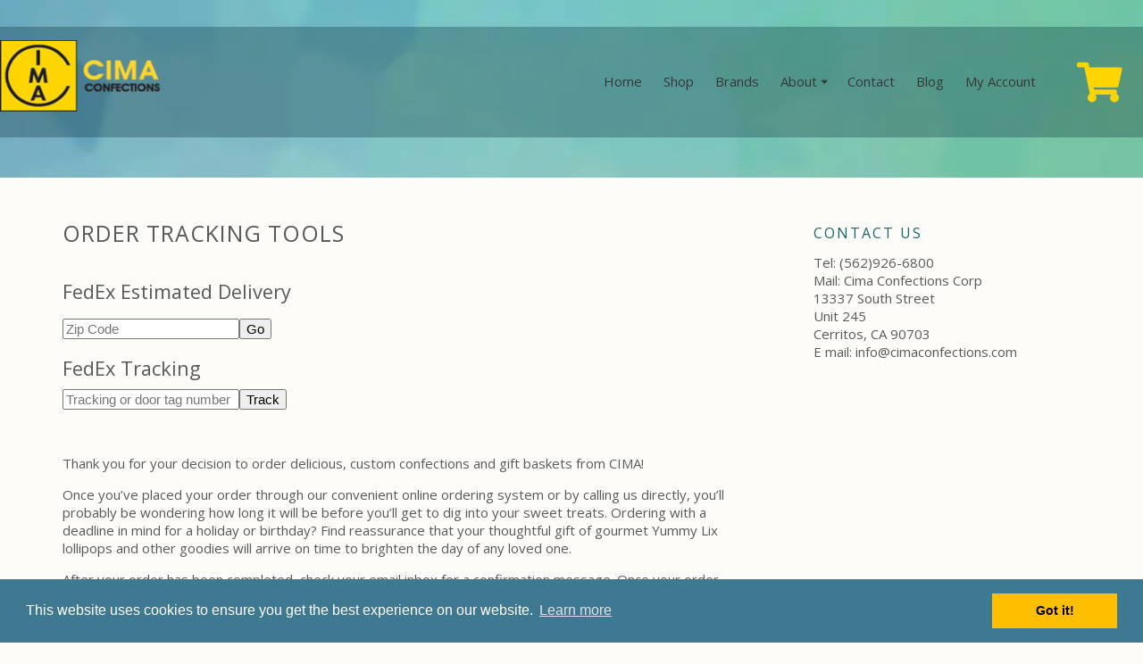

--- FILE ---
content_type: text/css; charset=utf-8
request_url: https://www.yummylixlollipops.com/wp-content/themes/bones/library/css/style.css
body_size: 6701
content:
/*! normalize.css 2012-07-07T09:50 UTC - http://github.com/necolas/normalize.css */@import url(https://fonts.googleapis.com/css?family=Open+Sans|Open+Sans+Condensed:300);article,aside,details,figcaption,figure,footer,header,hgroup,nav,section,summary{display:block}audio,canvas,video{display:inline-block;*display:inline;*zoom:1}audio:not([controls]){display:none;height:0}[hidden]{display:none}html{font-size:100%;-webkit-text-size-adjust:100%;-ms-text-size-adjust:100%}html,button,input,select,textarea{font-family:sans-serif}body{margin:0}a:focus{outline:thin dotted}a:active,a:hover{outline:0}h1{font-size:2em;margin:0.67em 0}h2{font-size:1.5em;margin:0.83em 0}h3{font-size:1.17em;margin:1em 0}h4{font-size:1em;margin:1.33em 0}h5{font-size:0.83em;margin:1.67em 0}h6{font-size:0.75em;margin:2.33em 0}abbr[title]{border-bottom:1px dotted}b,strong{font-weight:bold}blockquote{margin:1em 40px}dfn{font-style:italic}mark{background:#ff0;color:#000}p,pre{margin:1em 0}code,kbd,pre,samp{font-family:monospace, serif;_font-family:'courier new', monospace;font-size:1em}pre{white-space:pre;white-space:pre-wrap;word-wrap:break-word}q{quotes:none}q:before,q:after{content:'';content:none}small{font-size:75%}sub,sup{font-size:75%;line-height:0;position:relative;vertical-align:baseline}sup{top:-0.5em}sub{bottom:-0.25em}dl,menu,ol,ul{margin:1em 0}dd{margin:0 0 0 40px}menu,ol,ul{padding:0 0 0 40px}nav ul,nav ol{list-style:none;list-style-image:none}img{border:0;-ms-interpolation-mode:bicubic}svg:not(:root){overflow:hidden}figure{margin:0}form{margin:0}fieldset{border:1px solid #c0c0c0;margin:0 2px;padding:0.35em 0.625em 0.75em}legend{border:0;padding:0;white-space:normal;*margin-left:-7px}button,input,select,textarea{font-size:100%;margin:0;vertical-align:baseline;*vertical-align:middle}button,input{line-height:normal}button,html input[type="button"],input[type="reset"],input[type="submit"]{-webkit-appearance:button;cursor:pointer;*overflow:visible}button[disabled],input[disabled]{cursor:default}input[type="checkbox"],input[type="radio"]{box-sizing:border-box;padding:0;*height:13px;*width:13px}input[type="search"]{-webkit-appearance:textfield;-moz-box-sizing:content-box;-webkit-box-sizing:content-box;box-sizing:content-box}input[type="search"]::-webkit-search-cancel-button,input[type="search"]::-webkit-search-decoration{-webkit-appearance:none}button::-moz-focus-inner,input::-moz-focus-inner{border:0;padding:0}textarea{overflow:auto;vertical-align:top}table{border-collapse:collapse;border-spacing:0}p{-webkit-hyphens:none;-epub-hyphens:none;-moz-hyphens:none;hyphens:none}b,strong,.strong{font-weight:bold}dfn,em,.em{font-style:italic}small,.small{font-size:75%}ul,ol{padding:0;list-style-type:none}dd{margin:0}.sidebar ul,.sidebar ol,.commentlist{list-style:none}.clearfix{zoom:1}.clearfix:before,.clearfix:after{content:"";display:table}.clearfix:after{clear:both}*{-webkit-box-sizing:border-box;-moz-box-sizing:border-box;box-sizing:border-box}.image-replacement{text-indent:100%;white-space:nowrap;overflow:hidden}span.amp{font-family:Baskerville,'Goudy Old Style',Palatino,'Book Antiqua',serif !important;font-style:italic}.text-left{text-align:left}.text-center{text-align:center}.text-right{text-align:right}.alert-help,.alert-info,.alert-error,.alert-success{margin:10px;padding:5px 18px;border:1px solid}.alert-help{border-color:#e8dc59;background:#ebe16f}.alert-info{border-color:#bfe4f4;background:#d5edf8}.alert-error{border-color:#f8cdce;background:#fbe3e4}.alert-success{border-color:#deeaae;background:#e6efc2}.button,.button:visited{font-family:"Open Sans",sans-serif;color:#363837;display:inline-block;text-decoration:none;text-transform:uppercase;cursor:pointer;margin-bottom:20px;line-height:21px}.button:hover,.button:focus,.button:visited:hover,.button:visited:focus{color:#fff}.blue-button,.blue-button:visited{border-color:#1472ad;text-shadow:0 1px 1px #1472ad;background-color:#1681c4;background-image:-webkit-gradient(linear, left top, left bottom, from(#1990db), to(#1681c4));background-image:-webkit-linear-gradient(top, #1990db, #1681c4);background-image:-moz-linear-gradient(top, #1990db, #1681c4);background-image:-o-linear-gradient(top, #1990db, #1681c4);background-image:linear-gradient(to bottom, #1990db, #1681c4);box-shadow:inset 0 0 3px #59b3ec}.blue-button:hover,.blue-button:focus,.blue-button:visited:hover,.blue-button:visited:focus{border-color:#116396;background-color:#1472ad;background-image:-webkit-gradient(linear, left top, left bottom, from(#1784c9), to(#1472ad));background-image:-webkit-linear-gradient(top, #1784c9, #1472ad);background-image:-moz-linear-gradient(top, #1784c9, #1472ad);background-image:-o-linear-gradient(top, #1784c9, #1472ad);background-image:linear-gradient(to bottom, #1784c9, #1472ad)}.blue-button:active,.blue-button:visited:active{background-color:#1990db;background-image:-webkit-gradient(linear, left top, left bottom, from(#1681c4), to(#1990db));background-image:-webkit-linear-gradient(top, #1681c4, #1990db);background-image:-moz-linear-gradient(top, #1681c4, #1990db);background-image:-o-linear-gradient(top, #1681c4, #1990db);background-image:linear-gradient(to bottom, #1681c4, #1990db)}body{background:#fdfcf8;font-family:"Open Sans",sans-serif;font-size:15px;color:#585a59}.wrap{width:96%;margin:0 auto}a,a:visited{color:#363837}a:hover,a:focus,a:visited:hover,a:visited:focus{color:#4d4f4e}a:link,a:visited:link{-webkit-tap-highlight-color:rgba(0,0,0,0.3)}h1,.h1,h2,.h2,h3,.h3,h4,.h4,h5,.h5{font-family:"Open Sans",sans-serif;text-rendering:optimizelegibility;font-weight:500}h1 a,.h1 a,h2 a,.h2 a,h3 a,.h3 a,h4 a,.h4 a,h5 a,.h5 a{text-decoration:none}h1,.h1{font-size:1.65em;letter-spacing:1px;line-height:1.333em;text-transform:uppercase}h2,.h2{font-size:1.45em;line-height:1.4em;margin-bottom:0.375em}h3,.h3{font-size:1.25em}h4,.h4{font-size:1.1em}h5,.h5{font-size:0.846em;line-height:2.09em;text-transform:uppercase;letter-spacing:2px}#inner-top-header{width:100%;max-width:1500px;margin:0 auto}.header{background:url("../images/colorful-welcome-back.jpg") no-repeat center top;background-size:150% auto;padding:2em 0}.home .header{background-size:auto 100%}.page .header .fixed,.single .header .fixed,.blog .header .fixed,.archive .header .fixed,.error404 .header .fixed{background:rgba(251,251,237,0.92) !important;-webkit-box-shadow:0px 0px 4px -2px rgba(3,42,50,0.82);-moz-box-shadow:0px 0px 4px -2px rgba(3,42,50,0.82);-ms-box-shadow:0px 0px 4px -2px rgba(3,42,50,0.82);-o-box-shadow:0px 0px 4px -2px rgba(3,42,50,0.82);-box-shadow:0px 0px 4px -2px rgba(3,42,50,0.82);box-shadow:0px 0px 4px -2px rgba(3,42,50,0.82);position:fixed;top:0;width:100%;z-index:999}.header.fixedwrap{padding:0}header.fixedwrap+#content{margin-top:175px}.home div#top-header.fixed+#welcome-section{padding-top:160px}#top-header{background:rgba(3,42,50,0.3);margin-bottom:1em}#logo img{display:block;margin:1em auto}.fixed #logo img{display:none}#inner-welcome{padding:.5em .75em}#inner-welcome p{margin:0}#welcome-img{margin:1em auto;max-width:63%;-webkit-border-radius:800px;-moz-border-radius:800px;-ms-border-radius:800px;-o-border-radius:800px;-border-radius:800px;border-radius:800px;-webkit-box-shadow:0px 0px 8px -1px rgba(130,126,118,0.8);-moz-box-shadow:0px 0px 8px -1px rgba(130,126,118,0.8);-ms-box-shadow:0px 0px 8px -1px rgba(130,126,118,0.8);-o-box-shadow:0px 0px 8px -1px rgba(130,126,118,0.8);-box-shadow:0px 0px 8px -1px rgba(130,126,118,0.8);box-shadow:0px 0px 8px -1px rgba(130,126,118,0.8)}#inner-welcome-img{background-color:#fff;background-position:center;background-repeat:no-repeat;background-size:88%;border:5px solid #fff;-webkit-border-radius:800px;-moz-border-radius:800px;-ms-border-radius:800px;-o-border-radius:800px;-border-radius:800px;border-radius:800px;overflow:hidden;padding:48% 0;position:relative;-webkit-box-shadow:inset 0px 0px 13px 0px rgba(130,126,118,0.7);-moz-box-shadow:inset 0px 0px 13px 0px rgba(130,126,118,0.7);-ms-box-shadow:inset 0px 0px 13px 0px rgba(130,126,118,0.7);-o-box-shadow:inset 0px 0px 13px 0px rgba(130,126,118,0.7);-box-shadow:inset 0px 0px 13px 0px rgba(130,126,118,0.7);box-shadow:inset 0px 0px 13px 0px rgba(130,126,118,0.7)}#welcome-img img{width:auto;height:90%;bottom:5%;top:5%;position:absolute}#welcome-text{color:#fdfdf5;font-family:"Open Sans Condensed",sans-serif;font-size:30px;font-weight:700;letter-spacing:3px;margin:1em auto;padding:.75em 1.15em;text-align:center}#welcome-text a{background:#febf01;display:block;padding:1em 0;margin:.5em auto;font-size:16px;font-weight:700;position:relative;z-index:1}.banner-wrap{position:relative;margin:.75em auto .45em}.banner-wrap:before{background:url("../images/ribbon-back-left.png") no-repeat;background-size:auto 100%;content:"";display:block;height:100%;left:-4%;position:absolute;top:0;width:30px;z-index:0}.banner-wrap:after{background:url("../images/ribbon-back-right.png") no-repeat;background-size:auto 100%;content:"";display:block;height:100%;right:-4%;position:absolute;top:0;width:30px;z-index:0}#slide{background:url("../images/menu-down.png") no-repeat 95% center;background-size:auto 16px;color:#000;font-weight:bold;letter-spacing:1px;display:block;cursor:pointer;padding:1em 0 1.25em;text-align:center;text-transform:uppercase}.fixed #slide,.fixed .menu-item-has-children>a{background-image:url("../images/gray-menu-down.png") !important}.panel{display:none}.nav{border-bottom:0}.nav li a{display:block;text-decoration:none;padding:10px 10px;border-bottom:1px solid #ccc}.nav li.menu-item-has-children>a{background:url("../images/menu-down.png") no-repeat 90% center;background-size:auto 11px}.nav li ul.sub-menu,.nav li ul.children{display:none}.nav li ul.sub-menu li a,.nav li ul.children li a{padding-left:30px}.nav .last-button-wrapper a{background:#7ee7d4;border-bottom:3px solid #3edbbf;-webkit-border-radius:8px;-moz-border-radius:8px;-ms-border-radius:8px;-o-border-radius:8px;-border-radius:8px;border-radius:8px;padding:.5em 1.5em;margin:.5em 0}.nav .last-button-wrapper a:hover,.nav .last-button-wrapper a:focus{background:#3edbbf;border-bottom:3px solid #26ceb0}.shiftnav{font-family:"Open Sans",sans-serif;text-rendering:optimizelegibility;font-weight:400;font-size:1em !important;color:#fff;text-shadow:.05em .05em #000}.shiftnav-target{color:#fff}.shiftnav-target:hover,.shiftnav-target:active,.shiftnav-target:focus{background:none repeat scroll 0 0 #eca901 !important;font-weight:900;color:#000 !important;text-shadow:none !important}.sub-menu .shiftnav-target{padding-left:4em !important}.shiftnav ul.shiftnav-menu li.menu-item{border-top:.08em solid #222}.shiftnav.shiftnav-nojs.shiftnav-skin-standard-dark ul.shiftnav-menu li.menu-item>.shiftnav-target:hover,.shiftnav.shiftnav-skin-standard-dark ul.shiftnav-menu li.menu-item.shiftnav-active>.shiftnav-target,.shiftnav.shiftnav-skin-standard-dark ul.shiftnav-menu li.menu-item.shiftnav-in-transition>.shiftnav-target,.shiftnav.shiftnav-skin-standard-dark ul.shiftnav-menu li.menu-item.current-menu-item>.shiftnav-target,.shiftnav.shiftnav-skin-standard-dark ul.shiftnav-menu.shiftnav-active-highlight li.menu-item>.shiftnav-target:active,.shiftnav.shiftnav-skin-standard-dark ul.shiftnav-menu.shiftnav-active-on-hover li.menu-item>.shiftnav-target:hover{background:#febf01 !important;color:#000 !important}#sidebar img{height:auto;max-width:100%}#content{margin-top:2.2em}#lbCaption{display:none}.summary a{color:#529191}.summary a:hover,.summary a:focus{color:#4b8484}.woocommerce #main .related ul li.product img,.woocommerce #main .related ul.products li.product img,.woocommerce #main .upsells.products ul li.product img,.woocommerce #main .upsells.products ul.products li.product img,.woocommerce-page #main .related ul li.product img,.woocommerce-page #main .related ul.products li.product img,.woocommerce-page #main .upsells.products ul li.product img,.woocommerce-page #main .upsells.products ul.products li.product img{width:60%}.byline{color:#999}.entry-content dd{margin-left:0;font-size:0.9em;color:#787878;margin-bottom:1.5em}.entry-content img{margin:0 0 1.5em 0;max-width:100%;height:auto}.entry-content video,.entry-content object{max-width:100%;height:auto}.entry-content pre{background:#eee;border:1px solid #cecece;padding:10px}.wp-caption{max-width:100%;background:#f3f3e2;padding:5px}.wp-caption img{max-width:100%;margin-bottom:0;width:100%}.wp-caption p.wp-caption-text{font-size:0.85em;margin:4px 0 7px;text-align:center}.gallery{margin:0 auto 18px}.gallery .gallery-item{float:left;margin-top:0;text-align:center;width:100%}.gallery-columns-2 .gallery-item{width:50%}.gallery-columns-3 .gallery-item{width:33%}.gallery-columns-4 .gallery-item{width:25%}.gallery img{padding:8px;background:#f3f3e2}.gallery img:hover{background:white}.gallery-columns-2 .attachment-medium{max-width:92%;height:auto}.gallery-columns-3 .attachment-medium{max-width:76%;height:auto}.gallery-columns-4 .attachment-thumbnail{max-width:84%;height:auto}.gallery .gallery-caption{color:#888;font-size:12px;margin:0 0 12px}.gallery dl,.gallery dt{margin:0}.gallery br+br{display:none}#flavor-section{background:#c6dcdf;color:#529191}#flavor-section h1{color:#1c6868;margin-bottom:.25em}#flavor-section h3{margin:.35em 0 .45em}#flavor-section .soliloquy-container .soliloquy-image{border:5px solid #fdfdf5;-webkit-box-shadow:0px 0px 5px -2px rgba(130,126,118,0.8);-moz-box-shadow:0px 0px 5px -2px rgba(130,126,118,0.8);-ms-box-shadow:0px 0px 5px -2px rgba(130,126,118,0.8);-o-box-shadow:0px 0px 5px -2px rgba(130,126,118,0.8);-box-shadow:0px 0px 5px -2px rgba(130,126,118,0.8);box-shadow:0px 0px 5px -2px rgba(130,126,118,0.8)}#flavor-section .soliloquy-theme-classic .soliloquy-controls-direction .soliloquy-next{right:-4%;background-color:transparent;margin-top:-8px;margin-bottom:0px;padding:0;border:hidden}#flavor-section .soliloquy-theme-classic .soliloquy-controls-direction .soliloquy-prev{left:-4%;background-color:transparent;margin-top:-8px;margin-bottom:0px;padding:0;border:hidden}#flavor-section a.button,#flavor-section a.button:visited{background-color:#7fe6c3;border-bottom:3px solid #54deaf;-webkit-border-radius:8px;-moz-border-radius:8px;-ms-border-radius:8px;-o-border-radius:8px;-border-radius:8px;border-radius:8px;padding:.75em 1.5em;margin:.5em 0}#flavor-section a.button:hover,#flavor-section a.button:focus,#flavor-section a.button:visited:hover,#flavor-section a.button:visited:focus{background-color:#54deaf;border-bottom:3px solid #2ed69d}#smiles-section{background:url("../images/creating-smile-back.jpg") no-repeat center center;background-size:auto 100%}#smiles-section #smile-info{max-width:40%}#inner-smiles{padding:5em 0 2em}#review-section hr{border:hidden}.hreview{margin:1em auto}#review-section .hreview{margin:.5em auto}.hreview .wpcr_rname .reviewer,.hreview .wpcr_rname .fn,.wpcr_rname .says{display:inline-block;font-size:14px}.hreview .dtreviewed,.wpcr_rname span{display:none}.entry-content #wpcr_button_1,.entry-content #wpcr_button_1:link,.entry-content #wpcr_button_1:visited,.entry-content #wpcr_submit_btn,.entry-content #wpcr_submit_btn:link,.entry-content #wpcr_submit_btn:visited,.entry-content #wpcr_button_2,.entry-content #wpcr_button_2:link,.entry-content #wpcr_button_2:visited{background:#7fe6c3 !important;border-top:hidden !important;border-left:hidden !important;border-right:hidden !important;border-bottom:3px solid #54deaf !important;-webkit-border-radius:8px !important;-moz-border-radius:8px !important;-ms-border-radius:8px !important;-o-border-radius:8px !important;-border-radius:8px !important;border-radius:8px !important;padding:0.5em 1.75em !important;margin:0.5em 0 !important;text-shadow:none !important}.entry-content #wpcr_button_1:hover,.entry-content #wpcr_button_1:focus,.entry-content #wpcr_button_1:link:hover,.entry-content #wpcr_button_1:link:focus,.entry-content #wpcr_button_1:visited:hover,.entry-content #wpcr_button_1:visited:focus,.entry-content #wpcr_submit_btn:hover,.entry-content #wpcr_submit_btn:focus,.entry-content #wpcr_submit_btn:link:hover,.entry-content #wpcr_submit_btn:link:focus,.entry-content #wpcr_submit_btn:visited:hover,.entry-content #wpcr_submit_btn:visited:focus,.entry-content #wpcr_button_2:hover,.entry-content #wpcr_button_2:focus,.entry-content #wpcr_button_2:link:hover,.entry-content #wpcr_button_2:link:focus,.entry-content #wpcr_button_2:visited:hover,.entry-content #wpcr_button_2:visited:focus{background:#54deaf !important;border-bottom:3px solid #2ed69d !important}#allergen-info{background:#f3f3e2;-webkit-border-radius:8px;-moz-border-radius:8px;-ms-border-radius:8px;-o-border-radius:8px;-border-radius:8px;border-radius:8px;padding:0 1em 1em;margin:2em auto 1em;text-align:center}#allergen-info h4{text-transform:uppercase}#allergen-info li{background:#febf01;display:block;padding:1em 0;margin:.5em auto;max-width:96%;font-size:16px;text-transform:uppercase;position:relative;z-index:1}#allergen-info .banner-wrap:before{left:-2%}#allergen-info .banner-wrap:after{right:-2%}#homepage-footer-section{background:#71aeb3}#inner-homepage-footer{width:100%}#left-footer-panel{background:#559f9e;padding:1em 2%}#left-footer-panel h2{color:#fff;text-transform:uppercase}#left-footer-panel #footer-info{color:#bfdddd}#right-footer-panel{background:#71aeb3;padding:1em}#right-footer-panel h2{color:#fff;text-transform:uppercase}#right-footer-panel #footer-form{color:#dfedee}.gform_wrapper p{margin:0}.gform_wrapper .gform_body ul li.gfield{clear:none}#footer-form .gform_wrapper textarea.medium{max-height:80px}.gform_wrapper form .gform_footer{margin:0;padding:0}#content .gform_wrapper .gform_footer input.button,#content .gform_wrapper .gform_footer input[type="submit"],#footer-form .gform_wrapper .gform_footer input.button,#footer-form .gform_wrapper .gform_footer input[type="submit"]{background:#7fe6c3;border-top:hidden;border-left:hidden;border-right:hidden;border-bottom:3px solid #54deaf;-webkit-border-radius:8px;-moz-border-radius:8px;-ms-border-radius:8px;-o-border-radius:8px;-border-radius:8px;border-radius:8px;font-weight:normal;text-shadow:none;padding:.5em 1.75em;margin:.5em 0}#content .gform_wrapper .gform_footer input.button:hover,#content .gform_wrapper .gform_footer input.button:focus,#content .gform_wrapper .gform_footer input[type="submit"]:hover,#content .gform_wrapper .gform_footer input[type="submit"]:focus,#footer-form .gform_wrapper .gform_footer input.button:hover,#footer-form .gform_wrapper .gform_footer input.button:focus,#footer-form .gform_wrapper .gform_footer input[type="submit"]:hover,#footer-form .gform_wrapper .gform_footer input[type="submit"]:focus{background-color:#54deaf;border-bottom:3px solid #2ed69d}.page-id-3605 hr{display:none}.page-navigation,.wp-prev-next{margin:1.1em 0 2.2em}.bones_page_navi li{float:left;margin-left:10px}.bones_page_navi li a{padding:3px 6px;display:block;text-decoration:none;position:relative}.bones_page_navi li a:hover,.bones_page_navi li a:focus{color:#f01d4f;text-decoration:underline}.bones_page_navi li.bpn-current{padding:3px 6px;border-bottom:2px solid #f01d4f;position:relative}.bones_page_navi li.bpn-prev-link,.bones_page_navi li.bpn-next-link{font-weight:700}.bones_page_navi li.bpn-prev-link a,.bones_page_navi li.bpn-next-link a{padding:0}.bones_page_navi li.bpn-prev-link a:hover,.bones_page_navi li.bpn-next-link a:hover,.bones_page_navi li.bpn-first-page-link a:hover,.bones_page_navi li.bpn-last-page-link a:hover{background:none}.wp-prev-next .prev-link{float:left}.wp-prev-next .next-link{float:right}.commentlist li{position:relative;clear:both;overflow:hidden;list-style-type:none;margin-bottom:1.5em;padding:0.7335em 10px}.commentlist li:last-child{margin-bottom:0}.commentlist li ul.children{margin:0}.commentlist li[class*=depth-]{margin-top:1.1em}.commentlist li.depth-1{margin-left:0;margin-top:0}.commentlist li:not(.depth-1){margin-right:-10px;margin-left:-10px;margin-top:0;padding-bottom:0}.commentlist .odd{background:#eee}.commentlist .even{background:#fefefe}.commentlist .vcard{margin-left:50px}.commentlist .vcard cite.fn{font-weight:700;font-style:normal}.commentlist .vcard time{float:right}.commentlist .vcard time a{color:#999;text-decoration:none}.commentlist .vcard time a:hover{text-decoration:underline}.commentlist .vcard img.avatar{position:absolute;left:10px;padding:2px;border:1px solid #cecece;background:#fff}.commentlist .comment_content{margin-left:50px}.commentlist .comment_content p{margin:0.7335em 0 1.5em;font-size:1em;line-height:1.5em}.commentlist .comment-reply-link{text-decoration:none;float:right;background:#4598bb;padding:3px 5px;color:#fff;opacity:0.65;margin-bottom:10px;font-weight:700;font-size:0.9em}.commentlist .comment-reply-link:hover,.commentlist .comment-reply-link:focus{opacity:1}.single .author-profile,.single .content .series{background:#f3f3e2;border-color:#ededd4}.respond-form{margin:1.5em 10px;padding-bottom:2.2em}.respond-form form{margin:0.75em 0}.respond-form form li{list-style-type:none;clear:both;margin-bottom:0.7335em}.respond-form form li label,.respond-form form li small{display:none}.respond-form form input[type=text],.respond-form form input[type=email],.respond-form form input[type=url],.respond-form form textarea{padding:3px 6px;background:#efefef;border:2px solid #cecece;line-height:1.5em}.respond-form form input[type=text]:focus,.respond-form form input[type=email]:focus,.respond-form form input[type=url]:focus,.respond-form form textarea:focus{background:#fff}.respond-form form input[type=text]:invalid,.respond-form form input[type=email]:invalid,.respond-form form input[type=url]:invalid,.respond-form form textarea:invalid{outline:none;border-color:#fbc2c4;background-color:#f6e7eb;-webkit-box-shadow:none;-moz-box-shadow:none;-ms-box-shadow:none;box-shadow:none}.respond-form form input[type=text],.respond-form form input[type=email],.respond-form form input[type=url]{max-width:400px;min-width:250px}.respond-form form textarea{resize:none;width:97.3%;height:150px}#comment-form-title{margin:0 0 1.1em}#allowed_tags{margin:1.5em 10px 0.7335em 0}.nocomments{margin:0 20px 1.1em}#home-sidebar .widget{text-align:center}#home-sidebar a{display:inline-block}.sidebar .soliloquy-container .soliloquy-image{border:5px solid #fff;-webkit-box-shadow:0px 0px 5px -2px rgba(130,126,118,0.8);-moz-box-shadow:0px 0px 5px -2px rgba(130,126,118,0.8);-ms-box-shadow:0px 0px 5px -2px rgba(130,126,118,0.8);-o-box-shadow:0px 0px 5px -2px rgba(130,126,118,0.8);-box-shadow:0px 0px 5px -2px rgba(130,126,118,0.8);box-shadow:0px 0px 5px -2px rgba(130,126,118,0.8)}.sidebar .gform_wrapper textarea.medium{max-height:80px}.sidebar .gform_wrapper .top_label input[type="file"]{width:99.2%}.sidebar .widgettitle{color:#1c6868;font-size:16px;text-transform:uppercase;letter-spacing:2px;border-bottom:hidden}.sidebar .widget{margin-bottom:.75em}.sidebar .widget ul .recent-post-item{padding:1em .5em}.sidebar .widget ul .recent-post-item .post-entry{padding:.5em 0}#sidebar button,#sidebar html input[type="button"],#sidebar input[type="reset"],#sidebar input[type="submit"]{background:#7fe6c3;border-top:hidden;border-left:hidden;border-right:hidden;border-bottom:3px solid #54deaf;font-family:"Open Sans",sans-serif;color:#363837;text-transform:uppercase;-webkit-border-radius:8px;-moz-border-radius:8px;-ms-border-radius:8px;-o-border-radius:8px;-border-radius:8px;border-radius:8px;font-weight:normal;text-shadow:none;padding:.5em 1.75em;margin:.5em 0}#sidebar button:hover,#sidebar button:focus,#sidebar html input[type="button"]:hover,#sidebar html input[type="button"]:focus,#sidebar input[type="reset"]:hover,#sidebar input[type="reset"]:focus,#sidebar input[type="submit"]:hover,#sidebar input[type="submit"]:focus{background-color:#54deaf;border-bottom:3px solid #2ed69d}.recent-post-item:last-of-type{border-bottom:hidden}.recent-post-item .post-title{text-decoration:none;color:#529191}.footer{background:#71aeb3;clear:both;font-size:12px}.copyright,.sitemap{color:#fdfdf5;margin:.75em auto 1.5em;text-align:center}.copyright a,.copyright a:visited,.sitemap a,.sitemap a:visited{color:#fdfdf5}.copyright a:hover,.copyright a:focus,.copyright a:visited:hover,.copyright a:visited:focus,.sitemap a:hover,.sitemap a:focus,.sitemap a:visited:hover,.sitemap a:visited:focus{color:#fff;text-decoration:none}.homepage-banner{background:#c6dcdf;padding:1em .5em;text-align:center}.homepage-banner p{color:#fff;text-shadow:3px 3px 2px #111;font-size:3em;font-weight:800;font-family:'Merriweather', serif}.hmpg-feat-prod-main{margin:0 auto;text-align:center;display:block}.hmpg-feat-prod-main h2{color:#fff;font-weight:700;text-shadow:2px 2px 3px #111;font-size:2em;text-align:center;margin-top:.5em}.hmpg-feat-prod-main .hmpg-feat-prod-sub{height:100%;background:#fff;width:48%;display:inline-block;text-align:center;margin:1em auto;padding-bottom:1em;padding-top:1em;vertical-align:top}.hmpg-feat-prod-main .hmpg-feat-prod-sub .feat-prod-sub{height:100%}.hmpg-feat-prod-main .hmpg-feat-prod-sub .feat-prod-sub img{width:100%}.hmpg-feat-prod-main .hmpg-feat-prod-sub .feat-prod-sub h3{font-size:1.25em;font-weight:600;margin:.25em}.hmpg-feat-prod-main .hmpg-feat-prod-sub .feat-prod-sub a{background:#f00;padding:.25em;color:#fff;font-size:1em;font-weight:600;text-transform:uppercase;text-decoration:none}.woocommerce .cart-collaterals .cart_totals,.woocommerce-page .cart-collaterals .cart_totals{float:inherit;width:100%}.wc-proceed-to-checkout{display:inline-block;width:49%;margin:.5%}.continue-shop{display:inline-block;width:49%;padding:1em 0}.continue-shop a.button{background-color:#FED501;display:block;text-align:center;margin-bottom:1em;font-size:1.25em;font-weight:900;padding:1em;color:#111;-webkit-font-smoothing:antialiased}.continue-shop a.button:hover{background:#ecc600 !important}.cart-icon{margin:1em 0;position:absolute;right:15%;bottom:75%}.cart-icon .cart-contents{position:relative;display:inline-block !important;flex-flow:column nowrap;justify-content:center;text-decoration:none}.cart-icon .cart-contents:before{font-family:'Font Awesome 5 Free';font-weight:900;content:"\f07a" !important;font-size:3em;color:#FED501}.cart-icon .cart-contents:hover{text-decoration:none}.cart-icon .cart-contents-count{position:absolute;top:15px;right:1px;transform:translateY(-105%) translateX(50%);font-family:Arial, Helvetica, sans-serif;font-weight:900;font-size:12px;line-height:22px;height:22px;width:22px;vertical-align:middle;text-align:center;color:#111;background:#FED501;border-radius:50%;padding:1px}.woocommerce-info a.button{float:left !important}.quantity input.qty{line-height:28px}.woocommerce .products .product h2.woocommerce-loop-product__title+.price{margin-top:18px}.woocommerce .products .product .star-rating{height:18px;margin:0}@media only screen and (min-width: 481px){.entry-content .alignleft,.entry-content img.alignleft{margin-right:1.5em;display:inline;float:left}.entry-content .alignright,.entry-content img.alignright{margin-left:1.5em;display:inline;float:right}.entry-content .aligncenter,.entry-content img.aligncenter{margin-right:auto;margin-left:auto;display:block;clear:both}.hmpg-feat-prod-main .hmpg-feat-prod-sub{width:24%}}@media only screen and (min-width: 768px){.onecol{width:5.801104972%}.twocol{width:14.364640883%}.threecol{width:22.928176794%}.fourcol{width:31.491712705%}.fivecol{width:40.055248616%}.sixcol{width:48.618784527%}.sevencol{width:57.182320438000005%}.eightcol{width:65.74585634900001%}.ninecol{width:74.30939226%}.tencol{width:82.87292817100001%}.elevencol{width:91.436464082%}.twelvecol{width:99.999999993%}.onecol,.twocol,.threecol,.fourcol,.fivecol,.sixcol,.sevencol,.eightcol,.ninecol,.tencol,.elevencol,.twelvecol{position:relative;float:left;margin-left:2.762430939%}.first{margin-left:0}.last{float:right}.wrap{max-width:1140px}.home .header{background-size:100% auto}#logo img{width:100%;height:auto;vertical-align:bottom;margin:1em 0}.fixed #logo img{display:block}#welcome-img{max-width:37%}#inner-welcome-img{padding:49% 0}.woocommerce-loop-product__title{min-height:65px}#slide{display:none}.panel{display:block}.nav{border:0;text-align:right;vertical-align:bottom}.nav li{display:inline-block;position:relative}.nav li a{border-bottom:0;text-align:center}.nav li a:hover,.nav li a:focus{background-color:#fdfcf8}.nav li.menu-item-has-children>a{background-image:url("../images/gray-menu-down.png");padding-right:20px}.nav li ul.sub-menu,.nav li ul.children{margin-top:0;border:1px solid #fdfcf8;position:absolute;display:none;z-index:8999;right:0}.nav li ul.sub-menu li,.nav li ul.children li{background:rgba(243,243,226,0.89)}.nav li ul.sub-menu li a,.nav li ul.children li a{padding-left:10px;border-right:0;display:block;width:180px;border-bottom:1px solid #fdfcf8}.nav li ul.sub-menu li:last-child a,.nav li ul.children li:last-child a{border-bottom:0}.nav li:hover ul{top:auto;display:block}#home-sidebar .widget{text-align:right}.sidebar{margin-top:2em;padding-left:2.5em}.sidebar .widget{margin:.5em 0 1.5em;padding:0 1.5em}.sidebar p{margin:0}.widgettitle{border-bottom:2px solid #444;margin-bottom:0.75em}.widget{padding:0 10px;margin:2.2em 0}.widget ul li{margin-bottom:0.75em}.widget ul li ul{margin-top:0.75em;padding-left:1em}#smiles-section{background-size:100% auto}#allergen-info li{max-width:90%}#homepage-footer-section{background:url("../images/footer-home-back.jpg") repeat-y;background-size:100% auto}#inner-homepage-footer{width:96%}#left-footer-panel{background:#559f9e}#right-footer-panel{background:#71aeb3}#main{margin-top:2em}.home .footer{background:url("../images/footer-home-back.jpg") repeat-y;background-size:100% auto}.copyright{text-align:left}.sitemap{text-align:right}.hmpg-feat-prod-main h2{color:#fff;font-weight:700;text-shadow:2px 2px 3px #111;font-size:2em;text-align:center;margin-top:.5em}.hmpg-feat-prod-main .hmpg-feat-prod-sub .feat-prod-sub h3{font-size:1.5em}.hmpg-feat-prod-main .hmpg-feat-prod-sub .feat-prod-sub a{font-size:1.25em}.cart-icon{position:relative;right:inherit;bottom:inherit}}@media only screen and (min-width: 1030px){#smiles-section{background-size:100% auto}div#welcome-text{margin-top:70px}}@media only screen and (min-width: 1240px){dl,menu,ol,ul{margin:2.75em 0}.cart-icon{margin:2.5em 0}}@media print{*{background:transparent !important;color:black !important;text-shadow:none !important;filter:none !important;-ms-filter:none !important}a,a:visited{color:#444 !important;text-decoration:underline}a:after,a:visited:after{content:" (" attr(href) ")"}a abbr[title]:after,a:visited abbr[title]:after{content:" (" attr(title) ")"}.ir a:after,a[href^="javascript:"]:after,a[href^="#"]:after{content:""}pre,blockquote{border:1px solid #999;page-break-inside:avoid}thead{display:table-header-group}tr,img{page-break-inside:avoid}img{max-width:100% !important}@page{margin:0.5cm}p,h2,h3{orphans:3;widows:3}h2,h3{page-break-after:avoid}.sidebar,.page-navigation,.wp-prev-next,.respond-form,nav{display:none}}


--- FILE ---
content_type: text/javascript; charset=utf-8
request_url: https://www.yummylixlollipops.com/wp-content/plugins/rewardsystem/includes/frontend/js/modules/fp-email-frontend.js
body_size: -143
content:
/*
 * Email - Module
 */
jQuery( function ( $ ) {
    'use strict' ;
    var RSEmailFrontend = {
        init : function ( ) {
            $( document ).on( 'click' , '#subscribeoption' , this.subscribe_or_unsubscribe_mail ) ;
        } ,
        subscribe_or_unsubscribe_mail : function () {
            var subscribe = $( '#subscribeoption' ).is( ':checked' ) ? 'yes' : 'no' ;
            var data = {
                action : "subscribemail" ,
                subscribe : subscribe ,
                sumo_security : fp_email_frontend_params.fp_subscribe_mail
            } ;
            $.post( fp_email_frontend_params.ajaxurl , data , function ( response ) {
                if ( true === response.success ) {
                    window.alert( response.data.content ) ;
                } else {
                    window.alert( response.data.error ) ;
                }
            } ) ;
        } ,
    } ;
    RSEmailFrontend.init( ) ;
} ) ;

--- FILE ---
content_type: text/javascript; charset=utf-8
request_url: https://www.yummylixlollipops.com/wp-content/plugins/rewardsystem/includes/frontend/js/modules/fp-nominee-frontend.js
body_size: -78
content:
/*
 * Nominee - Module
 */
jQuery( function ( $ ) {
    'use strict' ;
    var RSNomineeModule = {
        init : function () {
            this.trigger_on_page_load() ;
            $( document ).on( 'click' , '.rs_add_nominee' , this.save_nominee ) ;
        } ,
        trigger_on_page_load : function () {
            if ( fp_nominee_frontend_params.fp_wc_version <= parseFloat( '2.2.0' ) ) {
                $( '.rs_select_nominee' ).chosen() ;
                $( '.rs_select_nominee_in_checkout' ).chosen() ;
            } else {
                $( '.rs_select_nominee' ).select2() ;
                $( '.rs_select_nominee_in_checkout' ).select2() ;
            }
        } ,
        save_nominee : function () {
            var data = {
                action : "savenominee" ,
                selectedvalue : $( '.rs_select_nominee' ).val() ,
                sumo_security : fp_nominee_frontend_params.fp_save_nominee
            } ;
            $.post( fp_nominee_frontend_params.ajaxurl , data , function ( response ) {
                if ( true === response.success ) {
                    window.alert( response.data.content ) ;
                } else {
                    window.alert( response.data.error ) ;
                }
            } ) ;
        } ,
    } ;
    RSNomineeModule.init() ;
} ) ;

--- FILE ---
content_type: text/javascript; charset=utf-8
request_url: https://www.yummylixlollipops.com/wp-content/plugins/rewardsystem/assets/js/jquery.tipsy.js
body_size: 2191
content:
// tipsy, facebook style tooltips for jquery
// version 1.0.0a
// (c) 2008-2010 jason frame [jason@onehackoranother.com]
// released under the MIT license

(function ($) {

    function maybeCall(thing, ctx) {
        return (typeof thing == 'function') ? (thing.call(ctx)) : thing;
    }
    ;

    function isElementInDOM(ele) {
        while (ele = ele.parentNode) {
            if (ele == document)
                return true;
        }
        return false;
    }
    ;

    function Tipsy(element, options) {
        this.$element = $(element);
        this.options = options;
        this.enabled = true;
        this.fixTitle();
    }
    ;

    Tipsy.prototype = {
        show: function () {
            var title = this.getTitle();
            if (title && this.enabled) {
                var $tip = this.tip();

                $tip.find('.tipsy-inner')[this.options.html ? 'html' : 'text'](title);
                $tip[0].className = 'tipsy'; // reset classname in case of dynamic gravity
                $tip.remove().css({top: 0, left: 0, visibility: 'hidden', display: 'block'}).prependTo(document.body);

                var pos = $.extend({}, this.$element.offset(), {
                    width: this.$element[0].offsetWidth,
                    height: this.$element[0].offsetHeight
                });

                var actualWidth = $tip[0].offsetWidth,
                        actualHeight = $tip[0].offsetHeight,
                        gravity = maybeCall(this.options.gravity, this.$element[0]);

                var tp;
                switch (gravity.charAt(0)) {
                    case 'n':
                        tp = {top: pos.top + pos.height + this.options.offset, left: pos.left + pos.width / 2 - actualWidth / 2};
                        break;
                    case 's':
                        tp = {top: pos.top - actualHeight - this.options.offset, left: pos.left + pos.width / 2 - actualWidth / 2};
                        break;
                    case 'e':
                        tp = {top: pos.top + pos.height / 2 - actualHeight / 2, left: pos.left - actualWidth - this.options.offset};
                        break;
                    case 'w':
                        tp = {top: pos.top + pos.height / 2 - actualHeight / 2, left: pos.left + pos.width + this.options.offset};
                        break;
                }

                if (gravity.length == 2) {
                    if (gravity.charAt(1) == 'w') {
                        tp.left = pos.left + pos.width / 2 - 15;
                    } else {
                        tp.left = pos.left + pos.width / 2 - actualWidth + 15;
                    }
                }

                $tip.css(tp).addClass('tipsy-' + gravity);
                $tip.find('.tipsy-arrow')[0].className = 'tipsy-arrow tipsy-arrow-' + gravity.charAt(0);
                if (this.options.className) {
                    $tip.addClass(maybeCall(this.options.className, this.$element[0]));
                }

                if (this.options.fade) {
                    $tip.stop().css({opacity: 0, display: 'block', visibility: 'visible'}).animate({opacity: this.options.opacity});
                } else {
                    $tip.css({visibility: 'visible', opacity: this.options.opacity});
                }
            }
        },
        hide: function () {
            if (this.options.fade) {
                this.tip().stop().fadeOut(function () {
                    $(this).remove();
                });
            } else {
                this.tip().remove();
            }
        },
        fixTitle: function () {
            var $e = this.$element;
            if ($e.attr('title') || typeof ($e.attr('original-title')) != 'string') {
                $e.attr('original-title', $e.attr('title') || '').removeAttr('title');
            }
        },
        getTitle: function () {
            var title, $e = this.$element, o = this.options;
            this.fixTitle();
            var title, o = this.options;
            if (typeof o.title == 'string') {
                title = $e.attr(o.title == 'title' ? 'original-title' : o.title);
            } else if (typeof o.title == 'function') {
                title = o.title.call($e[0]);
            }
            title = ('' + title).replace(/(^\s*|\s*$)/, "");
            return title || o.fallback;
        },
        tip: function () {
            if (!this.$tip) {
                this.$tip = $('<div class="tipsy"></div>').html('<div class="tipsy-arrow"></div><div class="tipsy-inner"></div>');
                this.$tip.data('tipsy-pointee', this.$element[0]);
            }
            return this.$tip;
        },
        validate: function () {
            if (!this.$element[0].parentNode) {
                this.hide();
                this.$element = null;
                this.options = null;
            }
        },
        enable: function () {
            this.enabled = true;
        },
        disable: function () {
            this.enabled = false;
        },
        toggleEnabled: function () {
            this.enabled = !this.enabled;
        }
    };

    $.fn.tipsy = function (options) {

        if (options === true) {
            return this.data('tipsy');
        } else if (typeof options == 'string') {
            var tipsy = this.data('tipsy');
            if (tipsy)
                tipsy[options]();
            return this;
        }

        options = $.extend({}, $.fn.tipsy.defaults, options);

        function get(ele) {
            var tipsy = $.data(ele, 'tipsy');
            if (!tipsy) {
                tipsy = new Tipsy(ele, $.fn.tipsy.elementOptions(ele, options));
                $.data(ele, 'tipsy', tipsy);
            }
            return tipsy;
        }

        function enter() {
            var tipsy = get(this);
            tipsy.hoverState = 'in';
            if (options.delayIn == 0) {
                tipsy.show();
            } else {
                tipsy.fixTitle();
                setTimeout(function () {
                    if (tipsy.hoverState == 'in')
                        tipsy.show();
                }, options.delayIn);
            }
        }
        ;

        function leave() {
            var tipsy = get(this);
            tipsy.hoverState = 'out';
            if (options.delayOut == 0) {
                tipsy.hide();
            } else {
                setTimeout(function () {
                    if (tipsy.hoverState == 'out')
                        tipsy.hide();
                }, options.delayOut);
            }
        }
        ;

        if (!options.live)
            this.each(function () {
                get(this);
            });

        if (options.trigger != 'manual') {
            var eventIn = options.trigger == 'hover' ? 'mouseenter' : 'focus',
                    eventOut = options.trigger == 'hover' ? 'mouseleave' : 'blur';
            if (options.live) {
                $(this.context).on(eventIn, this.selector, enter).on(eventOut, this.selector, leave);
            } else {
                this.on(eventIn, enter).on(eventOut, leave);
            }
        }

        return this;

    };

    $.fn.tipsy.defaults = {
        className: null,
        delayIn: 0,
        delayOut: 0,
        fade: false,
        fallback: '',
        gravity: 'n',
        html: false,
        live: false,
        offset: 0,
        opacity: 0.8,
        title: 'title',
        trigger: 'hover'
    };

    $.fn.tipsy.revalidate = function () {
        $('.tipsy').each(function () {
            var pointee = $.data(this, 'tipsy-pointee');
            if (!pointee || !isElementInDOM(pointee)) {
                $(this).remove();
            }
        });
    };

    // Overwrite this method to provide options on a per-element basis.
    // For example, you could store the gravity in a 'tipsy-gravity' attribute:
    // return $.extend({}, options, {gravity: $(ele).attr('tipsy-gravity') || 'n' });
    // (remember - do not modify 'options' in place!)
    $.fn.tipsy.elementOptions = function (ele, options) {
        return $.metadata ? $.extend({}, options, $(ele).metadata()) : options;
    };

    $.fn.tipsy.autoNS = function () {
        return $(this).offset().top > ($(document).scrollTop() + $(window).height() / 2) ? 's' : 'n';
    };

    $.fn.tipsy.autoWE = function () {
        return $(this).offset().left > ($(document).scrollLeft() + $(window).width() / 2) ? 'e' : 'w';
    };

    /**
     * yields a closure of the supplied parameters, producing a function that takes
     * no arguments and is suitable for use as an autogravity function like so:
     *
     * @param margin (int) - distance from the viewable region edge that an
     *        element should be before setting its tooltip's gravity to be away
     *        from that edge.
     * @param prefer (string, e.g. 'n', 'sw', 'w') - the direction to prefer
     *        if there are no viewable region edges effecting the tooltip's
     *        gravity. It will try to vary from this minimally, for example,
     *        if 'sw' is preferred and an element is near the right viewable 
     *        region edge, but not the top edge, it will set the gravity for
     *        that element's tooltip to be 'se', preserving the southern
     *        component.
     */
    $.fn.tipsy.autoBounds = function (margin, prefer) {
        return function () {
            var dir = {ns: prefer[0], ew: (prefer.length > 1 ? prefer[1] : false)},
            boundTop = $(document).scrollTop() + margin,
                    boundLeft = $(document).scrollLeft() + margin,
                    $this = $(this);

            if ($this.offset().top < boundTop)
                dir.ns = 'n';
            if ($this.offset().left < boundLeft)
                dir.ew = 'w';
            if ($(window).width() + $(document).scrollLeft() - $this.offset().left < margin)
                dir.ew = 'e';
            if ($(window).height() + $(document).scrollTop() - $this.offset().top < margin)
                dir.ns = 's';

            return dir.ns + (dir.ew ? dir.ew : '');
        }
    };

})(jQuery);


--- FILE ---
content_type: text/javascript; charset=utf-8
request_url: https://www.yummylixlollipops.com/wp-content/plugins/woocommerce/assets/js/admin/wc-enhanced-select.min.js
body_size: 1061
content:
jQuery(function(e){function t(){return{language:{errorLoading:function(){return wc_enhanced_select_params.i18n_searching},inputTooLong:function(e){var t=e.input.length-e.maximum;return 1===t?wc_enhanced_select_params.i18n_input_too_long_1:wc_enhanced_select_params.i18n_input_too_long_n.replace("%qty%",t)},inputTooShort:function(e){var t=e.minimum-e.input.length;return 1===t?wc_enhanced_select_params.i18n_input_too_short_1:wc_enhanced_select_params.i18n_input_too_short_n.replace("%qty%",t)},loadingMore:function(){return wc_enhanced_select_params.i18n_load_more},maximumSelected:function(e){return 1===e.maximum?wc_enhanced_select_params.i18n_selection_too_long_1:wc_enhanced_select_params.i18n_selection_too_long_n.replace("%qty%",e.maximum)},noResults:function(){return wc_enhanced_select_params.i18n_no_matches},searching:function(){return wc_enhanced_select_params.i18n_searching}}}}try{e(document.body).on("wc-enhanced-select-init",function(){e(":input.wc-enhanced-select, :input.chosen_select").filter(":not(.enhanced)").each(function(){var a=e.extend({minimumResultsForSearch:10,allowClear:!!e(this).data("allow_clear"),placeholder:e(this).data("placeholder")},t());e(this).selectWoo(a).addClass("enhanced")}),e(":input.wc-enhanced-select-nostd, :input.chosen_select_nostd").filter(":not(.enhanced)").each(function(){var a=e.extend({minimumResultsForSearch:10,allowClear:!0,placeholder:e(this).data("placeholder")},t());e(this).selectWoo(a).addClass("enhanced")}),e(":input.wc-product-search").filter(":not(.enhanced)").each(function(){!function(a,n){if(n=e.extend(n,t()),e(a).selectWoo(n).addClass("enhanced"),e(a).data("sortable")){var c=e(a),i=e(a).next(".select2-container").find("ul.select2-selection__rendered");i.sortable({placeholder:"ui-state-highlight select2-selection__choice",forcePlaceholderSize:!0,items:"li:not(.select2-search__field)",tolerance:"pointer",stop:function(){e(i.find(".select2-selection__choice").get().reverse()).each(function(){var t=e(this).data("data").id,a=c.find('option[value="'+t+'"]')[0];c.prepend(a)})}})}else e(a).prop("multiple")&&e(a).on("change",function(){var t=e(a).children();t.sort(function(e,t){var a=e.text.toLowerCase(),n=t.text.toLowerCase();return a>n?1:a<n?-1:0}),e(a).html(t)})}(this,{allowClear:!!e(this).data("allow_clear"),placeholder:e(this).data("placeholder"),minimumInputLength:e(this).data("minimum_input_length")?e(this).data("minimum_input_length"):"3",escapeMarkup:function(e){return e},ajax:{url:wc_enhanced_select_params.ajax_url,dataType:"json",delay:250,data:function(t){return{term:t.term,action:e(this).data("action")||"woocommerce_json_search_products_and_variations",security:wc_enhanced_select_params.search_products_nonce,exclude:e(this).data("exclude"),exclude_type:e(this).data("exclude_type"),include:e(this).data("include"),limit:e(this).data("limit"),display_stock:e(this).data("display_stock")}},processResults:function(t){var a=[];return t&&e.each(t,function(e,t){a.push({id:e,text:t})}),{results:a}},cache:!0}})}),e(":input.wc-page-search").filter(":not(.enhanced)").each(function(){var t={allowClear:!!e(this).data("allow_clear"),placeholder:e(this).data("placeholder"),minimumInputLength:e(this).data("minimum_input_length")?e(this).data("minimum_input_length"):"3",escapeMarkup:function(e){return e},ajax:{url:wc_enhanced_select_params.ajax_url,dataType:"json",delay:250,data:function(t){return{term:t.term,action:e(this).data("action")||"woocommerce_json_search_pages",security:wc_enhanced_select_params.search_pages_nonce,exclude:e(this).data("exclude"),post_status:e(this).data("post_status"),limit:e(this).data("limit")}},processResults:function(t){var a=[];return t&&e.each(t,function(e,t){a.push({id:e,text:t})}),{results:a}},cache:!0}};e(this).selectWoo(t).addClass("enhanced")}),e(":input.wc-customer-search").filter(":not(.enhanced)").each(function(){var a={allowClear:!!e(this).data("allow_clear"),placeholder:e(this).data("placeholder"),minimumInputLength:e(this).data("minimum_input_length")?e(this).data("minimum_input_length"):"1",escapeMarkup:function(e){return e},ajax:{url:wc_enhanced_select_params.ajax_url,dataType:"json",delay:1e3,data:function(t){return{term:t.term,action:"woocommerce_json_search_customers",security:wc_enhanced_select_params.search_customers_nonce,exclude:e(this).data("exclude")}},processResults:function(t){var a=[];return t&&e.each(t,function(e,t){a.push({id:e,text:t})}),{results:a}},cache:!0}};if(a=e.extend(a,t()),e(this).selectWoo(a).addClass("enhanced"),e(this).data("sortable")){var n=e(this),c=e(this).next(".select2-container").find("ul.select2-selection__rendered");c.sortable({placeholder:"ui-state-highlight select2-selection__choice",forcePlaceholderSize:!0,items:"li:not(.select2-search__field)",tolerance:"pointer",stop:function(){e(c.find(".select2-selection__choice").get().reverse()).each(function(){var t=e(this).data("data").id,a=n.find('option[value="'+t+'"]')[0];n.prepend(a)})}})}}),e(":input.wc-category-search").filter(":not(.enhanced)").each(function(){var a=e(this).data("return_id")?"id":"slug",n=e.extend({allowClear:!!e(this).data("allow_clear"),placeholder:e(this).data("placeholder"),minimumInputLength:e(this).data("minimum_input_length")?e(this).data("minimum_input_length"):"3",escapeMarkup:function(e){return e},ajax:{url:wc_enhanced_select_params.ajax_url,dataType:"json",delay:250,data:function(e){return{term:e.term,action:"woocommerce_json_search_categories",security:wc_enhanced_select_params.search_categories_nonce}},processResults:function(t){var n=[];return t&&e.each(t,function(e,t){n.push({id:"id"===a?t.term_id:t.slug,text:t.formatted_name})}),{results:n}},cache:!0}},t());e(this).selectWoo(n).addClass("enhanced")}),e(":input.wc-taxonomy-term-search").filter(":not(.enhanced)").each(function(){var a=e(this).data("return_id")?"id":"slug",n=e.extend({allowClear:!!e(this).data("allow_clear"),placeholder:e(this).data("placeholder"),minimumInputLength:null!==e(this).data("minimum_input_length")&&e(this).data("minimum_input_length")!==undefined?e(this).data("minimum_input_length"):"3",escapeMarkup:function(e){return e},ajax:{url:wc_enhanced_select_params.ajax_url,dataType:"json",delay:250,data:function(t){return{taxonomy:e(this).data("taxonomy"),limit:e(this).data("limit"),orderby:e(this).data("orderby"),term:t.term,action:"woocommerce_json_search_taxonomy_terms",security:wc_enhanced_select_params.search_taxonomy_terms_nonce}},processResults:function(t){var n=[];return t&&e.each(t,function(e,t){n.push({id:"id"===a?t.term_id:t.slug,text:t.name})}),{results:n}},cache:!0}},t());e(this).selectWoo(n).addClass("enhanced")}),e(":input.wc-attribute-search").filter(":not(.enhanced)").each(function(){var a=this,n=e.extend({allowClear:!!e(this).data("allow_clear"),placeholder:e(this).data("placeholder"),minimumInputLength:null!==e(this).data("minimum_input_length")&&e(this).data("minimum_input_length")!==undefined?e(this).data("minimum_input_length"):"3",escapeMarkup:function(e){return e},ajax:{url:wc_enhanced_select_params.ajax_url,dataType:"json",delay:250,data:function(e){return{term:e.term,action:"woocommerce_json_search_product_attributes",security:wc_enhanced_select_params.search_product_attributes_nonce}},processResults:function(t){var n=e(a).data("disabled-items")||[],c=[];return t&&e.each(t,function(e,t){c.push({id:t.slug,text:t.name,disabled:n.includes(t.slug)})}),{results:c}},cache:!0}},t());e(this).selectWoo(n).addClass("enhanced")})}).on("wc_backbone_modal_before_remove",function(){e(".wc-enhanced-select, :input.wc-product-search, :input.wc-customer-search").filter(".select2-hidden-accessible").selectWoo("close")}).trigger("wc-enhanced-select-init"),e("html").on("click",function(t){this===t.target&&e(".wc-enhanced-select, :input.wc-product-search, :input.wc-customer-search").filter(".select2-hidden-accessible").selectWoo("close")})}catch(a){window.console.log(a)}});

--- FILE ---
content_type: text/javascript; charset=utf-8
request_url: https://www.yummylixlollipops.com/wp-content/plugins/rewardsystem/includes/frontend/js/modules/fp-giftvoucher-frontend.js
body_size: 145
content:
/*
 * GiftVocuher - Module
 */
jQuery( function ( $ ) {
    'use strict' ;
    var RSGiftVoucherFrontend = {
        init : function () {
            $( document ).on( 'click' , '.rs_gift_voucher_submit_button' , this.redeemgiftvoucher ) ;
        } ,
        redeemgiftvoucher : function ( evt ) {
            evt.preventDefault() ;
            var vouchercode = jQuery( '#rs_redeem_voucher_code' ).val() ;
            var pregmatchedcode = vouchercode.replace( /\s/g , '' ) ;
            if ( pregmatchedcode === '' ) {
                jQuery( '.rs_redeem_voucher_error' ).html( fp_giftvoucher_frontend_params.error ).fadeIn().delay( 5000 ).fadeOut() ;
                return false ;
            } else {
                RSGiftVoucherFrontend.block( '.rs_giftvoucher_field' ) ;
                var data = {
                    action : 'redeemvouchercode' ,
                    vouchercode : pregmatchedcode ,
                    sumo_security : fp_giftvoucher_frontend_params.fp_redeem_vocuher ,
                } ;
                $.post( fp_giftvoucher_frontend_params.ajaxurl , data , function ( response ) {
                    if ( true === response.success ) {
                        jQuery( '.rs_redeem_voucher_success' ).html( jQuery.parseHTML( response.data.content ) ).fadeIn().delay( 5000 ).fadeOut() ;
                        jQuery( '#rs_redeem_voucher_code' ).val( '' ) ;
                    } else {
                        jQuery( '.rs_redeem_voucher_error' ).html( jQuery.parseHTML( response.data.error ) ).fadeIn().delay( 5000 ).fadeOut() ;
                    }
                    RSGiftVoucherFrontend.unblock( '.rs_giftvoucher_field' ) ;
                } ) ;
            }
        } ,
        block : function ( id ) {
            $( id ).block( {
                message : null ,
                overlayCSS : {
                    background : '#fff' ,
                    opacity : 0.6
                }
            } ) ;
        } ,
        unblock : function ( id ) {
            $( id ).unblock( ) ;
        } ,
    } ;
    RSGiftVoucherFrontend.init() ;
} ) ;






--- FILE ---
content_type: text/javascript; charset=utf-8
request_url: https://www.yummylixlollipops.com/wp-content/plugins/rewardsystem/includes/frontend/js/modules/fp-cashback-frontend.js
body_size: 1416
content:
/*
 * Cashback - Module
 */
jQuery( function ( $ ) {
    'use strict' ;
    var $form = $( 'form.encashing_form' ) ;
    var RSCashbackFrontend = {
        init : function ( ) {
            this.show_or_hide_for_payment_method() ;
            this.hide_err_msgs() ;
            $( document ).on( 'change' , '#rs_encash_payment_method' , this.show_or_hide_for_payment_method ) ;
            $( document.body ).on( 'click' , '.cancelbutton' , this.cancel_cashback_request ) ;
            $( document.body ).on( 'click' , '#submit_cashback' , this.submit_cashback_request ) ;
            $form.on( 'change keyup' , '#rs_encash_points_value' , this.encash_currency_points ) ;
        } ,
        encash_currency_points : function ( event ) {
            var $this = $( event.currentTarget ) ,
                    $encash_currency = 0 ;
            if ( $this.val() ) {
                var $user_role_percent = fp_cashback_action_params.user_role_percentage ;
                var $encash_currency = $.isNumeric( $this.val() ) ? ( parseFloat( $user_role_percent ) / 100 ) * $this.val( ) : 0 ;
            }
            $form.find( '#rs_encash_currency_value' ).val( $encash_currency ) ;
        } ,
        hide_err_msgs : function () {
            $( "#points_empty_error" ).hide() ;
            $( "#points_number_error" ).hide() ;
            $( "#points_greater_than_earnpoints_error" ).hide() ;
            $( "#points_lesser_than_minpoints_error" ).hide() ;
            $( "#reason_empty_error" ).hide() ;
            $( "#paypal_email_empty_error" ).hide() ;
            $( "#paypal_email_format_error" ).hide() ;
            $( "#paypal_custom_option_empty_error" ).hide() ;
            $( "#recaptcha_empty_error" ).hide() ;
            $( '#encash_form_success_info' ).hide() ;
        } ,
        show_or_hide_for_payment_method : function () {
            if ( fp_cashback_action_params.paymentmethod == 3 ) {
                if ( $( '#rs_encash_payment_method' ).val() == 'encash_through_paypal_method' ) {
                    $( ".rs_encash_paypal_address" ).show() ;
                    $( '.rs_encash_custom_payment_option_value' ).hide() ;
                } else {
                    $( ".rs_encash_paypal_address" ).hide() ;
                    $( '.rs_encash_custom_payment_option_value' ).show() ;
                }
            } else if ( fp_cashback_action_params.paymentmethod == 2 ) {
                $( ".rs_encash_paypal_address" ).hide() ;
                $( '.rs_encash_custom_payment_option_value' ).show() ;
            } else if ( fp_cashback_action_params.paymentmethod == 1 ) {
                $( ".rs_encash_paypal_address" ).show() ;
                $( '.rs_encash_custom_payment_option_value' ).hide() ;
            }
        } ,
        cancel_cashback_request : function () {
            var status = jQuery( this ).attr( 'data-status' ) ;
            var id = jQuery( this ).attr( 'data-id' ) ;
            var data = {
                action : "cancelcashback" ,
                status : status ,
                id : id ,
                sumo_security : fp_cashback_action_params.fp_cancel_request
            } ;
            $.post( fp_cashback_action_params.ajaxurl , data , function ( response ) {
                if ( true === response.success ) {
                    window.location.reload( ) ;
                } else {
                    window.alert( response.data.error ) ;
                }
            } ) ;
        } ,
        submit_cashback_request : function ( evt ) {
            evt.preventDefault() ;
            var available_points = fp_cashback_action_params.available_points ;
            var paymentmethod = fp_cashback_action_params.paymentmethod ;
            var pointsascash = jQuery( "#rs_encash_points_value" ).val() ;
            var validatepoints = /^[0-9\b]+$/.test( pointsascash ) ;
            var points_value = fp_cashback_action_params.conversionrate ;
            var amount_value = fp_cashback_action_params.conversionvalue ;
            var conversionrate = pointsascash / points_value ;
            var currency_converted_value = conversionrate * amount_value ;
            var enable_recaptcha = fp_cashback_action_params.enable_recaptcha ;
            if ( pointsascash == "" ) {
                jQuery( "#points_empty_error" ).fadeIn().delay( 5000 ).fadeOut() ;
                return false ;
            } else {
                jQuery( "#points_empty_error" ).hide() ;
                if ( validatepoints == false ) {
                    jQuery( "#points_number_error" ).fadeIn().delay( 5000 ).fadeOut() ;
                    return false ;
                } else {
                    jQuery( "#points_number_error" ).hide() ;
                    if ( Number( pointsascash ) > Number( available_points ) ) {
                        jQuery( "#points_greater_than_earnpoints_error" ).fadeIn().delay( 5000 ).fadeOut() ;
                        return false ;
                    } else {
                        if ( ( Number( pointsascash ) >= Number( fp_cashback_action_params.minpointstoreq ) ) && ( Number( pointsascash ) <= Number( fp_cashback_action_params.maxpointstoreq ) ) ) {
                            jQuery( "#points_greater_than_earnpoints_error" ).hide() ;
                            jQuery( "#points_lesser_than_minpoints_error" ).hide() ;
                            jQuery( "#rs_error_message_points_lesser_than_minimum_points" ).hide() ;
                            jQuery( "#points_greater_than_maxpoints_error" ).hide() ;
                        } else {
                            jQuery( "#points_lesser_than_minpoints_error" ).fadeIn().delay( 5000 ).fadeOut() ;
                            return false ;
                        }
                    }
                }
            }
            var reason_to_encash = jQuery( "#rs_encash_points_reason" ).val() ;
            if( 'yes' == fp_cashback_action_params.cash_back_reason && "" == reason_to_encash ) {
                jQuery( "#reason_empty_error" ).fadeIn().delay( 5000 ).fadeOut() ;
                return false ;
            } else {
                jQuery( "#reason_empty_error" ).hide() ;
            }

            if ( paymentmethod === '1' ) {
                jQuery( ".rs_encash_paypal_address" ).show() ;
                var selectedpaymentmethod = 'encash_through_paypal_method' ;
                var paypal_email = jQuery( "#rs_encash_paypal_address" ).val() ;
                if ( paypal_email == "" ) {
                    jQuery( "#paypal_email_empty_error" ).fadeIn().delay( 5000 ).fadeOut() ;
                    return false ;
                } else {
                    var validatepaypalemail = /^(([^<>()[\]\\.,;:\s@\"]+(\.[^<>()[\]\\.,;:\s@\"]+)*)|(\".+\"))@((\[[0-9]{1,3}\.[0-9]{1,3}\.[0-9]{1,3}\.[0-9]{1,3}\])|(([a-zA-Z\-0-9]+\.)+[a-zA-Z]{2,}))$/.test( paypal_email ) ;
                    jQuery( "#paypal_email_empty_error" ).hide() ;
                    if ( validatepaypalemail == false ) {
                        jQuery( "#paypal_email_format_error" ).fadeIn().delay( 5000 ).fadeOut() ;
                        return false ;
                    } else {
                        jQuery( "#paypal_email_format_error" ).hide() ;
                    }
                }
            } else if ( paymentmethod === '2' ) {
                jQuery( ".rs_encash_custom_payment_option_value" ).show() ;
                var selectedpaymentmethod = 'encash_through_custom_payment' ;
                var custom_payment_details = jQuery( "#rs_encash_custom_payment_option_value" ).val() ;
                if ( custom_payment_details == "" ) {
                    jQuery( "#paypal_custom_option_empty_error" ).fadeIn().delay( 5000 ).fadeOut() ;
                    return false ;
                } else {
                    jQuery( "#paypal_custom_option_empty_error" ).hide() ;
                }
            } else {
                var selectedpaymentmethod = jQuery( "#rs_encash_payment_method" ).val() ;
                if ( selectedpaymentmethod == 'encash_through_paypal_method' ) {
                    jQuery( ".rs_encash_paypal_address" ).show() ;
                    var paypal_email = jQuery( "#rs_encash_paypal_address" ).val() ;
                    if ( paypal_email == "" ) {
                        jQuery( "#paypal_email_empty_error" ).fadeIn().delay( 5000 ).fadeOut() ;
                        return false ;
                    } else {
                        var validatepaypalemail = /^(([^<>()[\]\\.,;:\s@\"]+(\.[^<>()[\]\\.,;:\s@\"]+)*)|(\".+\"))@((\[[0-9]{1,3}\.[0-9]{1,3}\.[0-9]{1,3}\.[0-9]{1,3}\])|(([a-zA-Z\-0-9]+\.)+[a-zA-Z]{2,}))$/.test( paypal_email ) ;
                        jQuery( "#paypal_email_empty_error" ).hide() ;
                        if ( validatepaypalemail == false ) {
                            jQuery( "#paypal_email_format_error" ).fadeIn().delay( 5000 ).fadeOut() ;
                            return false ;
                        } else {
                            jQuery( "#paypal_email_format_error" ).hide() ;
                        }
                    }
                } else if ( selectedpaymentmethod == 'encash_through_custom_payment' ) {
                    var custom_payment_details = jQuery( "#rs_encash_custom_payment_option_value" ).val() ;
                    jQuery( ".rs_encash_custom_payment_option_value" ).show() ;
                    if ( custom_payment_details == "" ) {
                        jQuery( "#paypal_custom_option_empty_error" ).fadeIn().delay( 5000 ).fadeOut() ;
                        return false ;
                    } else {
                        jQuery( "#paypal_custom_option_empty_error" ).hide() ;
                    }
                }
            }
            if ( enable_recaptcha == "yes" ) {
                if ( grecaptcha.getResponse() == "" ) {
                    jQuery( "#recaptcha_empty_error" ).fadeIn().delay( 5000 ).fadeOut() ;
                    return false ;
                } else {
                    jQuery( "#recaptcha_empty_error" ).hide() ;
                }
            }
            jQuery( ".rs_encash_paypal_address" ).hide() ;
            jQuery( ".rs_encash_custom_payment_option_value" ).hide() ;
            jQuery( ".rs_encash_wallet" ).hide() ;

            var wallet = jQuery( "#is_walletia_selected" ).val() ;
            var redirection_type = fp_cashback_action_params.redirection_type ;
            var redirection_url = fp_cashback_action_params.redirection_url ;
            var data = ( {
                action : "cashbackrequest" ,
                points : pointsascash ,
                reason : reason_to_encash ,
                wallet : wallet ,
                payment_method : selectedpaymentmethod ,
                paypal_email : paypal_email ,
                custom_payment_details : custom_payment_details ,
                available_points : available_points ,
                converted_value : currency_converted_value ,
                status : "Due" ,
                sumo_security : fp_cashback_action_params.fp_cashback_request
            } ) ;
            $.post( fp_cashback_action_params.ajaxurl , data , function ( response ) {
                if ( true === response.success ) {
                    if ( redirection_type == '2' && redirection_url != '' ) {
                        window.location.href = redirection_url ;
                    } else {
                        location.reload() ;
                    }
                    jQuery( ".success_info" ).show() ;
                    jQuery( ".success_info" ).fadeOut( 3000 ) ;
                    jQuery( "#encashing_form" )[0].reset() ;
                } else {
                    window.alert( response.data.error ) ;
                }
            } ) ;
        } ,
    } ;
    RSCashbackFrontend.init( ) ;
} ) ;

--- FILE ---
content_type: text/javascript; charset=utf-8
request_url: https://www.yummylixlollipops.com/wp-content/plugins/rewardsystem/includes/frontend/js/modules/fp-sendpoints-frontend.js
body_size: 996
content:
jQuery( function ( $ ) {
    'use strict' ;
    var formforsendpoints = {
        init : function ( ) {
            $( document.body ).on( 'click' , '#rs_send_points_submit_button' , this.formforsendpointsclick ) ;
            jQuery( ".error" ).hide( ) ;
            jQuery( ".success_info" ).hide( ) ;
            this.select_user_field( ) ;
        } ,
        formforsendpointsclick : function ( evt ) {
            evt.preventDefault( ) ;

            if ( '1' == fp_sendpoint_frontend_params.user_selection_fieldtype ) {
                var receiver_info = jQuery( '#select_user_ids' ).val( ) ;
            } else {
                var receiver_info = jQuery( '.rs_user_name_field' ).val( ) ;
            }

            var send_points = parseFloat( jQuery( "#rs_total_reward_value_send" ).val( ) ) ;
            if ( fp_sendpoint_frontend_params.sendpointlimit == '1' ) {
                if ( fp_sendpoint_frontend_params.limittosendreq != '' && fp_sendpoint_frontend_params.limittosendreq != '0' ) {
                    if ( send_points > fp_sendpoint_frontend_params.limittosendreq ) {
                        jQuery( '.error_greater_than_limit' ).css( 'color' , 'red' ) ;
                        jQuery( '.error_greater_than_limit' ).html( fp_sendpoint_frontend_params.limit_err ) ;
                        jQuery( ".error_greater_than_limit" ).fadeIn( ).delay( 5000 ).fadeOut( ) ;
                        return false ;
                    }
                }
            }

            if ( receiver_info == '' || receiver_info == null ) {
                jQuery( '.error_empty_user' ).css( 'color' , 'red' ) ;
                jQuery( '.error_empty_user' ).html( fp_sendpoint_frontend_params.user_emty_err ) ;
                jQuery( ".error_empty_user" ).fadeIn( ).delay( 5000 ).fadeOut( ) ;
                return false ;
            }

            if ( send_points == "" ) {
                jQuery( '.error_point_empty' ).css( 'color' , 'red' ) ;
                jQuery( '.error_point_empty' ).html( fp_sendpoint_frontend_params.point_emp_err ) ;
                jQuery( ".error_point_empty" ).fadeIn( ).delay( 5000 ).fadeOut( ) ;
                return false ;
            }

            if ( isNaN( send_points ) ) {
                jQuery( '.error_points_not_number' ).css( 'color' , 'red' ) ;
                jQuery( '.error_points_not_number' ).html( fp_sendpoint_frontend_params.point_not_num ) ;
                jQuery( ".error_points_not_number" ).fadeIn( ).delay( 5000 ).fadeOut( ) ;
                return false ;
            }

            if ( fp_sendpoint_frontend_params.send_points_reason == 'yes' ) {
                if ( $( '#rs_reason_for_send_points' ).val( ) == '' ) {
                    jQuery( '.rs_reason_for_send_points' ).css( 'color' , 'red' ) ;
                    jQuery( '.rs_reason_for_send_points' ).html( fp_sendpoint_frontend_params.error_for_reason_field_empty ) ;
                    jQuery( ".rs_reason_for_send_points" ).fadeIn( ).delay( 5000 ).fadeOut( ) ;
                    return false ;
                }
            }

            if ( send_points > fp_sendpoint_frontend_params.currentuserpoint ) {
                jQuery( '.points_more_than_current_points' ).css( 'color' , 'red' ) ;
                jQuery( '.points_more_than_current_points' ).html( fp_sendpoint_frontend_params.errorforgreaterpoints ) ;
                jQuery( ".points_more_than_current_points" ).fadeIn( ).delay( 5000 ).fadeOut( ) ;
                return false ;
            }
            if ( send_points < 0 ) {
                jQuery( '.points_less_than_current_points' ).css( 'color' , 'red' ) ;
                jQuery( '.points_less_than_current_points' ).html( fp_sendpoint_frontend_params.errorforlesserpoints ) ;
                jQuery( ".points_less_than_current_points" ).fadeIn( ).delay( 5000 ).fadeOut( ) ;
                return false ;
            }

            formforsendpoints.block( '#sendpoint_form' ) ;

            var data = ( {
                action : "send_points_data" ,
                sumo_security : fp_sendpoint_frontend_params.fp_send_points_data ,
                points : send_points ,
                receiver_info : receiver_info ,
                senderid : fp_sendpoint_frontend_params.user_id ,
                sendername : fp_sendpoint_frontend_params.username ,
                senderpoints : fp_sendpoint_frontend_params.currentuserpoint ,
                status : "Due" ,
                reason : $( '#rs_reason_for_send_points' ).val( ) ,
            } ) ;

            $.post( fp_sendpoint_frontend_params.wp_ajax_url , data , function ( response ) {
                if ( true === response.success ) {
                    formforsendpoints.unblock( '#sendpoint_form' ) ;
                    jQuery( '.error_empty_user' ).css( 'color' , 'green' ) ;
                    jQuery( "#rs_total_reward_value_send" ).val( '' ) ;
                    jQuery( ".success_info" ).fadeIn( ) ;
                    jQuery( ".success_info" ).html( fp_sendpoint_frontend_params.success_info ) ;
                    jQuery( ".success_info" ).fadeOut( 3000 , function ( ) {
                        location.reload( true ) ;
                    } ) ;
                } else {

                    formforsendpoints.unblock( '#sendpoint_form' ) ;

                    var error_message = false ,
                            $class_name = false ;

                    if ( 'invalid_username_error' == response.data.error && ! error_message && ! $class_name ) {
                        error_message = fp_sendpoint_frontend_params.invalid_username_error ;
                        $class_name = '.error_empty_user' ;
                    }

                    if ( 'restricted_username_error' == response.data.error && ! error_message && ! $class_name ) {
                        error_message = fp_sendpoint_frontend_params.restricted_username_error ;
                        $class_name = '.error_empty_user' ;
                    }

                    if ( error_message && $class_name ) {
                        jQuery( $class_name ).css( 'color' , 'red' ) ;
                        jQuery( $class_name ).html( error_message ) ;
                        jQuery( $class_name ).fadeIn( ).delay( 5000 ).fadeOut( ) ;
                    } else {
                        alert( response.data.error ) ;
                    }

                }
            } ) ;
        } ,
        select_user_field : function ( ) {
            jQuery( "#select_user_ids" ).select2( {
                allowClear : true ,
                minimumInputLength : 3 ,
                escapeMarkup : function ( m ) {
                    return m ;
                } ,
                ajax : {
                    url : fp_sendpoint_frontend_params.wp_ajax_url ,
                    dataType : 'json' ,
                    quietMillis : 250 ,
                    data : function ( params ) {
                        return {
                            term : params.term ,
                            action : 'srp_user_search' ,
                            sumo_security : fp_sendpoint_frontend_params.fp_user_search
                        } ;
                    } ,
                    processResults : function ( data ) {
                        var terms = [ ] ;
                        if ( data ) {
                            jQuery.each( data , function ( id , text ) {
                                terms.push( {
                                    id : id ,
                                    text : text
                                } ) ;
                            } ) ;
                        }
                        return {
                            results : terms
                        } ;
                    } ,
                    cache : true
                }
            } ) ;
        } ,
        block : function ( id ) {
            $( id ).block( {
                message : null ,
                overlayCSS : {
                    background : '#fff' ,
                    opacity : 0.6
                }
            } ) ;
        } ,
        unblock : function ( id ) {
            $( id ).unblock( ) ;
        } ,
    } ;
    formforsendpoints.init( ) ;
} ) ;






--- FILE ---
content_type: text/javascript; charset=utf-8
request_url: https://www.yummylixlollipops.com/wp-content/themes/bones/scripts.js
body_size: -236
content:
jQuery(document).ready(function($) {

	// Fedex
	$('#fedex_rate_results').slideUp();
	$('#fedexRateForm').submit(function(e) {
		e.preventDefault();

		$.post(
			'/wp-content/themes/bones/includes/fedex/rateRequest.php',
			{zipCode : $('#zipCode').val()},
			function(data) {
				if( data.length > 0 ) {
					$('#fedex_rate_results').slideDown();
					$('#fedex_rate_results').html(data);
				}
			}
		);
	});

});